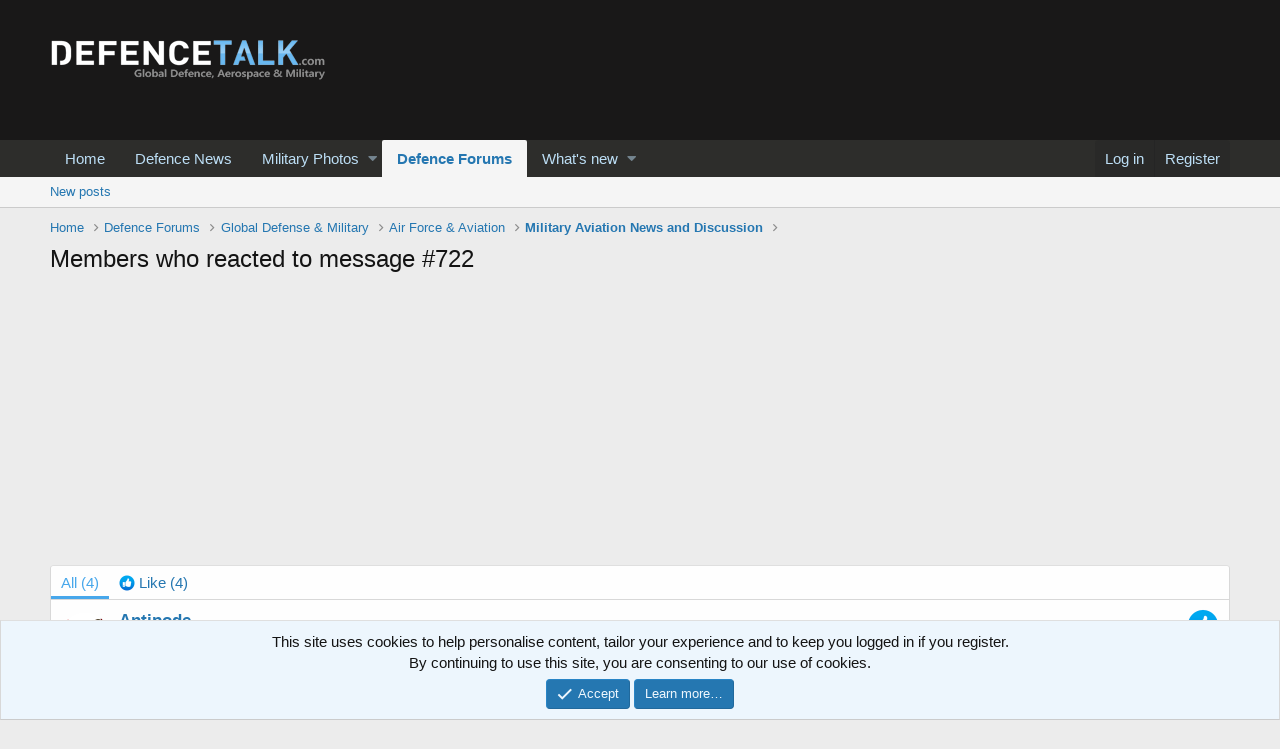

--- FILE ---
content_type: text/html; charset=utf-8
request_url: https://www.google.com/recaptcha/api2/aframe
body_size: 265
content:
<!DOCTYPE HTML><html><head><meta http-equiv="content-type" content="text/html; charset=UTF-8"></head><body><script nonce="-MjXtmYa7AeQzc7cTYEt5A">/** Anti-fraud and anti-abuse applications only. See google.com/recaptcha */ try{var clients={'sodar':'https://pagead2.googlesyndication.com/pagead/sodar?'};window.addEventListener("message",function(a){try{if(a.source===window.parent){var b=JSON.parse(a.data);var c=clients[b['id']];if(c){var d=document.createElement('img');d.src=c+b['params']+'&rc='+(localStorage.getItem("rc::a")?sessionStorage.getItem("rc::b"):"");window.document.body.appendChild(d);sessionStorage.setItem("rc::e",parseInt(sessionStorage.getItem("rc::e")||0)+1);localStorage.setItem("rc::h",'1768040677550');}}}catch(b){}});window.parent.postMessage("_grecaptcha_ready", "*");}catch(b){}</script></body></html>